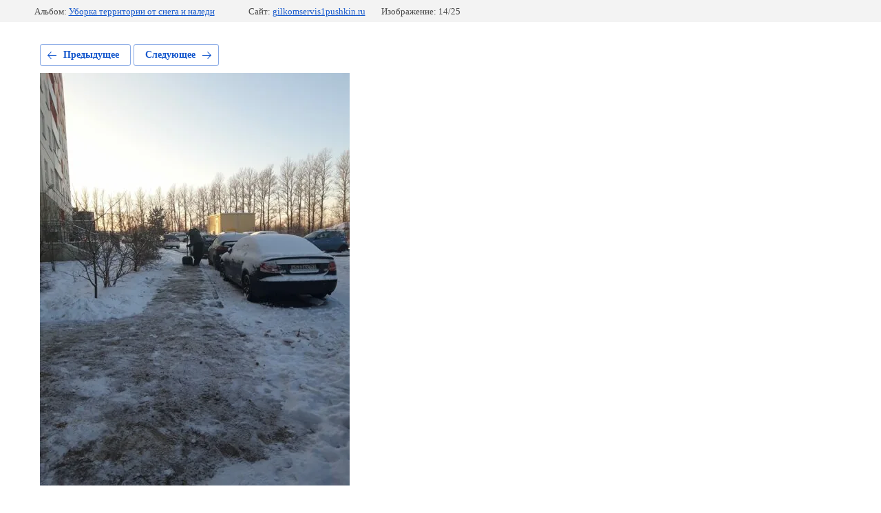

--- FILE ---
content_type: text/html; charset=utf-8
request_url: http://gilkomservis1pushkin.ru/fotogalereya/photo/604af4b3-d1e5-4e47-982b-474084a23eff
body_size: 2315
content:
			
	
	
	




	






	<!doctype html>
	<html lang="ru">
	<head>
		<meta charset="UTF-8">
		<meta name="robots" content="all"/>
		<title>604af4b3-d1e5-4e47-982b-474084a23eff</title>
		<meta http-equiv="Content-Type" content="text/html; charset=UTF-8" />
		<meta name="description" content="604af4b3-d1e5-4e47-982b-474084a23eff" />
		<meta name="keywords" content="604af4b3-d1e5-4e47-982b-474084a23eff" />
		<meta name="viewport" content="width=device-width, initial-scale=1.0, maximum-scale=1.0, user-scalable=no">
		
            <!-- 46b9544ffa2e5e73c3c971fe2ede35a5 -->
            <script src='/shared/s3/js/lang/ru.js'></script>
            <script src='/shared/s3/js/common.min.js'></script>
        <link rel='stylesheet' type='text/css' href='/shared/s3/css/calendar.css' /><link rel='stylesheet' type='text/css' href='/shared/highslide-4.1.13/highslide.min.css'/>
<script type='text/javascript' src='/shared/highslide-4.1.13/highslide.packed.js'></script>
<script type='text/javascript'>
hs.graphicsDir = '/shared/highslide-4.1.13/graphics/';
hs.outlineType = null;
hs.showCredits = false;
hs.lang={cssDirection:'ltr',loadingText:'Загрузка...',loadingTitle:'Кликните чтобы отменить',focusTitle:'Нажмите чтобы перенести вперёд',fullExpandTitle:'Увеличить',fullExpandText:'Полноэкранный',previousText:'Предыдущий',previousTitle:'Назад (стрелка влево)',nextText:'Далее',nextTitle:'Далее (стрелка вправо)',moveTitle:'Передвинуть',moveText:'Передвинуть',closeText:'Закрыть',closeTitle:'Закрыть (Esc)',resizeTitle:'Восстановить размер',playText:'Слайд-шоу',playTitle:'Слайд-шоу (пробел)',pauseText:'Пауза',pauseTitle:'Приостановить слайд-шоу (пробел)',number:'Изображение %1/%2',restoreTitle:'Нажмите чтобы посмотреть картинку, используйте мышь для перетаскивания. Используйте клавиши вперёд и назад'};</script>

<!--s3_require-->
<link rel="stylesheet" href="/g/basestyle/1.0.1/gallery2/gallery2.css" type="text/css"/>
<link rel="stylesheet" href="/g/basestyle/1.0.1/gallery2/gallery2.blue.css" type="text/css"/>
<script type="text/javascript" src="/g/basestyle/1.0.1/gallery2/gallery2.js" async></script>
<!--/s3_require-->

	</head>
	<body>
		<div class="g-page g-page-gallery2 g-page-gallery2--photo">

		
		
			<div class="g-panel g-panel--fill g-panel--no-rounded g-panel--fixed-top">
	<div class="g-gallery2-info ">
					<div class="g-gallery2-info__item">
				<div class="g-gallery2-info__item-label">Альбом:</div>
				<a href="/fotogalereya/album/uborka-territorii-ot-snega-i-naledi" class="g-gallery2-info__item-value">Уборка территории от снега и наледи</a>
			</div>
				<div class="g-gallery2-info__item">
			<div class="g-gallery2-info__item-label">Сайт:</div>
			<a href="//gilkomservis1pushkin.ru" class="g-gallery2-info__item-value">gilkomservis1pushkin.ru</a>

			<div class="g-gallery2-info__item-label">Изображение: 14/25</div>
		</div>
	</div>
</div>
			<h1></h1>
			
										
										
			
			
			<a href="/fotogalereya/photo/5389ad74-040c-4db0-9f86-81c026f6e4f5" class="g-button g-button--invert g-button--arr-left">Предыдущее</a>
			<a href="/fotogalereya/photo/202f6b64-14ea-4480-b098-5cff86e4842a" class="g-button g-button--invert g-button--arr-right">Следующее</a>

			
			<div class="g-gallery2-preview ">
	<img src="/thumb/2/LaZnyzXcXSopQfwRRDpqyA/800r600/d/604af4b3-d1e5-4e47-982b-474084a23eff.jpg">
</div>

			
			<a href="/fotogalereya/photo/5389ad74-040c-4db0-9f86-81c026f6e4f5" class="g-gallery2-thumb g-gallery2-thumb--prev">
	<span class="g-gallery2-thumb__image"><img src="/thumb/2/wz2Q517LpJjJ9YRU3l8dWg/160r160/d/5389ad74-040c-4db0-9f86-81c026f6e4f5.jpg"></span>
	<span class="g-link g-link--arr-left">Предыдущее</span>
</a>
			
			<a href="/fotogalereya/photo/202f6b64-14ea-4480-b098-5cff86e4842a" class="g-gallery2-thumb g-gallery2-thumb--next">
	<span class="g-gallery2-thumb__image"><img src="/thumb/2/9i2gXaiu2pyMxVO6mBZAMw/160r160/d/202f6b64-14ea-4480-b098-5cff86e4842a.jpg"></span>
	<span class="g-link g-link--arr-right">Следующее</span>
</a>
			
			<div class="g-line"><a href="/fotogalereya/album/uborka-territorii-ot-snega-i-naledi" class="g-button g-button--invert">Вернуться в галерею</a></div>

		
			</div>

	
<!-- assets.bottom -->
<!-- </noscript></script></style> -->
<script src="/my/s3/js/site.min.js?1769082895" ></script>
<script src="/my/s3/js/site/defender.min.js?1769082895" ></script>
<script src="https://cp.onicon.ru/loader/53a2b29772d22cd943000149.js" data-auto async></script>
<script >/*<![CDATA[*/
var megacounter_key="3e27d5bcbf3cc08a7810e0500f0f967b";
(function(d){
    var s = d.createElement("script");
    s.src = "//counter.megagroup.ru/loader.js?"+new Date().getTime();
    s.async = true;
    d.getElementsByTagName("head")[0].appendChild(s);
})(document);
/*]]>*/</script>
<script >/*<![CDATA[*/
$ite.start({"sid":634391,"vid":636194,"aid":696546,"stid":4,"cp":21,"active":true,"domain":"gilkomservis1pushkin.ru","lang":"ru","trusted":false,"debug":false,"captcha":3});
/*]]>*/</script>
<!-- /assets.bottom -->
</body>
	</html>


--- FILE ---
content_type: text/javascript
request_url: http://counter.megagroup.ru/3e27d5bcbf3cc08a7810e0500f0f967b.js?r=&s=1280*720*24&u=http%3A%2F%2Fgilkomservis1pushkin.ru%2Ffotogalereya%2Fphoto%2F604af4b3-d1e5-4e47-982b-474084a23eff&t=604af4b3-d1e5-4e47-982b-474084a23eff&fv=0,0&en=1&rld=0&fr=0&callback=_sntnl1769261425300&1769261425300
body_size: 204
content:
//:1
_sntnl1769261425300({date:"Sat, 24 Jan 2026 13:30:25 GMT", res:"1"})